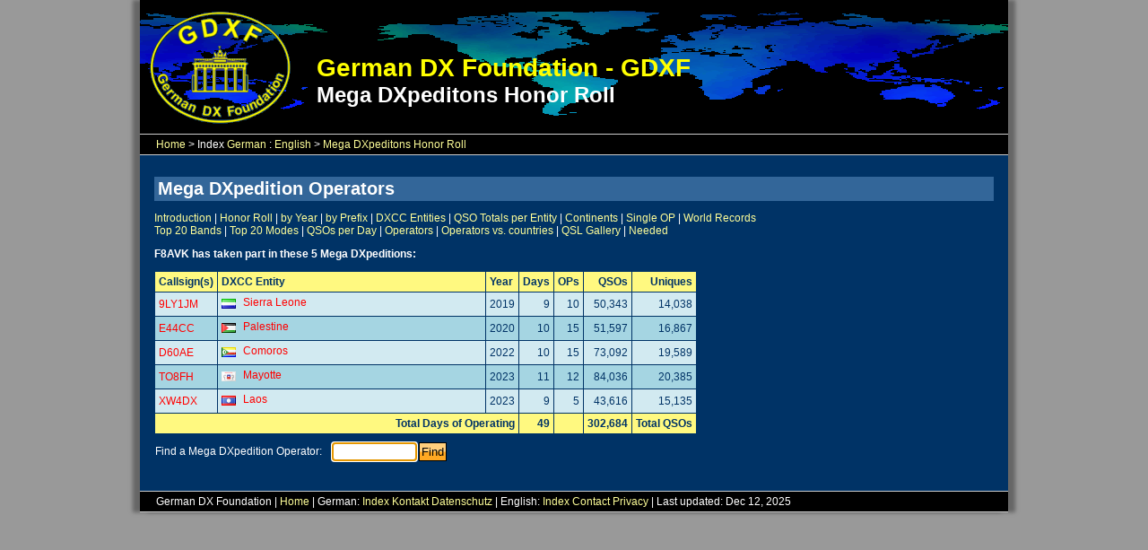

--- FILE ---
content_type: text/html; charset=UTF-8
request_url: https://gdxf.de/megadxpeditions/operator.php?op=F8AVK
body_size: 1586
content:
<!DOCTYPE html>
<html lang="en">
<head>
<meta charset="utf-8">
<title>GDXF - Mega DXpeditons Honor Roll</title>
<meta name="author" content="German DX Foundation (GDXF)">
<meta name="description" content="GDXF - Mega DXpeditons Honor Roll">
<link rel="stylesheet" type="text/css" href="../css/style.css">
<link rel="stylesheet" type="text/css" href="../css/tables.css">
<!--link rel="icon" href="/favicon.ico"-->
<link rel="apple-touch-icon" sizes="180x180" href="/apple-touch-icon.png">
<link rel="icon" type="image/png" sizes="32x32" href="/favicon-32x32.png">
<link rel="icon" type="image/png" sizes="16x16" href="/favicon-16x16.png">
<link rel="manifest" href="/site.webmanifest">
<meta name="msapplication-TileColor" content="#da532c">
<meta name="theme-color" content="#ffffff">
</head>
<body>
<div id="wrapper">
  <header>
    <div id="headerbanner"></div>
    <div id="headertitle2a">German DX Foundation - GDXF</div>
    <div id="headertitle2b">Mega DXpeditons Honor Roll</div>
  </header>
  <nav><a href="..">Home</a> &gt; Index <a href="../de/">German</a> : <a href="../en/">English</a> &gt; <a href="../megadxpeditions/">Mega DXpeditons Honor Roll</a></nav>
  <div id="content">
    <h1>Mega DXpedition Operators</h1>
<p><a href="../megadxpeditions/">Introduction</a> | <a href="honorroll.php">Honor Roll</a> | <a href="year.php">by Year</a> | <a href="prefix.php">by Prefix</a> | <a href="dxcc.php">DXCC Entities</a> | <a href="mostqsos.php">QSO Totals per Entity</a> | <a href="continent.php">Continents</a> | <a href="singleop.php">Single OP</a> | <a href="worldrecords.php">World Records</a> <br>
<a href="bands.php">Top 20 Bands</a> | <a href="modes.php">Top 20 Modes</a> | <a href="qsosperday.php">QSOs per Day</a> | <a href="operators.php">Operators</a> | <a href="opcountries.php">Operators vs. countries</a> | <a href="gallery.php">QSL Gallery</a> | <a href="needed.php">Needed</a> </p>
<p><strong>F8AVK has taken part in these 5 Mega DXpeditions:</strong></p>
<table class="mega">
  <thead>
    <tr>
      <th>Callsign(s)</th>
      <th class="entity">DXCC Entity</th>
      <th>Year</th>
      <th class="right">Days</th>
      <th class="right">OPs</th>
      <th class="right">QSOs</th>
      <th class="right">Uniques</th>
    </tr>
  </thead>
  <tbody>
    <tr>
      <td><a href="details.php?id=302">9LY1JM</a></td>
      <td class="entity"><img src="flags/SL.png" width="16" height="11" alt=""> <a href="entity.php?code=458">Sierra Leone</a></td>
      <td>2019</td>
      <td class="right">9</td>
      <td class="right">10</td>
      <td class="right">50,343</td>
      <td class="right">14,038</td>
    </tr>
    <tr>
      <td><a href="details.php?id=322">E44CC</a></td>
      <td class="entity"><img src="flags/PS.png" width="16" height="11" alt=""> <a href="entity.php?code=510">Palestine</a></td>
      <td>2020</td>
      <td class="right">10</td>
      <td class="right">15</td>
      <td class="right">51,597</td>
      <td class="right">16,867</td>
    </tr>
    <tr>
      <td><a href="details.php?id=348">D60AE</a></td>
      <td class="entity"><img src="flags/KM.png" width="16" height="11" alt=""> <a href="entity.php?code=411">Comoros</a></td>
      <td>2022</td>
      <td class="right">10</td>
      <td class="right">15</td>
      <td class="right">73,092</td>
      <td class="right">19,589</td>
    </tr>
    <tr>
      <td><a href="details.php?id=385">TO8FH</a></td>
      <td class="entity"><img src="flags/YT.png" width="16" height="11" alt=""> <a href="entity.php?code=169">Mayotte</a></td>
      <td>2023</td>
      <td class="right">11</td>
      <td class="right">12</td>
      <td class="right">84,036</td>
      <td class="right">20,385</td>
    </tr>
    <tr>
      <td><a href="details.php?id=394">XW4DX</a></td>
      <td class="entity"><img src="flags/LA.png" width="16" height="11" alt=""> <a href="entity.php?code=143">Laos</a></td>
      <td>2023</td>
      <td class="right">9</td>
      <td class="right">5</td>
      <td class="right">43,616</td>
      <td class="right">15,135</td>
    </tr>
  </tbody>
  <tfoot>
    <tr>
      <td class="right" colspan="3">Total Days of Operating</td>
      <td class="right">49</td>
      <td class="right">&nbsp;</td>
      <td class="right">302,684</td>
      <td>Total QSOs</td>
    </tr>
  </tfoot>
</table>
<form name="opfind" method="get" action="/megadxpeditions/operator.php">
<table>
  <tbody>
    <tr>
      <td>Find a Mega DXpedition Operator:&nbsp;&nbsp;&nbsp; </td>
      <td><input name="op" type="text" size="10" maxlength="6" autofocus></td>
      <td><input type="submit" class="submit" value="Find"></td>
    </tr>
  </tbody>
</table>
</form>
  </div>
  <footer> German DX Foundation | <a href="../">Home</a> | German: <a href="../de/">Index</a> <a href="../de/kontakt.php">Kontakt</a> <a href="../de/datenschutz.php">Datenschutz</a> | English: <a href="../en/">Index</a> <a href="../en/contact.php">Contact</a> <a href="../en/privacy.php">Privacy</a> | 
 Last updated: Dec 12, 2025  </footer>
</div>
</body>
</html>
